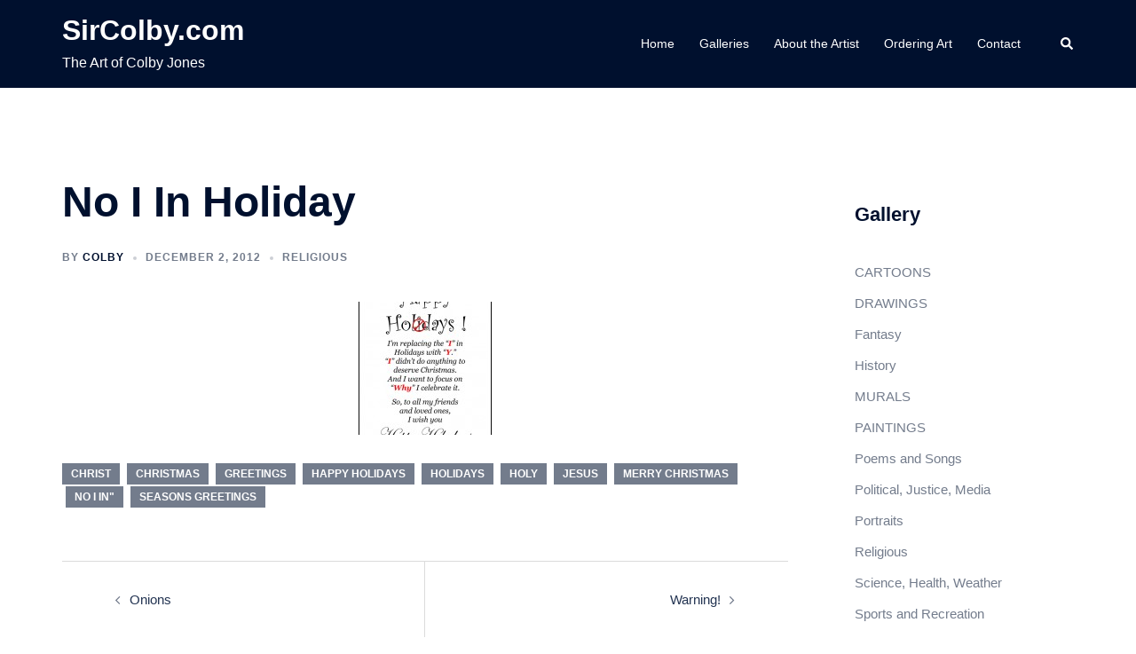

--- FILE ---
content_type: text/html; charset=UTF-8
request_url: https://sircolby.com/religious/no-i-in-holiday/
body_size: 17413
content:
<!DOCTYPE html>
<html lang="en-US">
<head>
<meta charset="UTF-8">
<meta name="viewport" content="width=device-width, initial-scale=1">
<link rel="profile" href="http://gmpg.org/xfn/11">
<link rel="pingback" href="https://sircolby.com/xmlrpc.php">

<title>No I In Holiday &#8211; SirColby.com</title>
<meta name='robots' content='max-image-preview:large' />
	<style>img:is([sizes="auto" i], [sizes^="auto," i]) { contain-intrinsic-size: 3000px 1500px }</style>
	<link rel="alternate" type="application/rss+xml" title="SirColby.com &raquo; Feed" href="https://sircolby.com/feed/" />
<link rel="alternate" type="application/rss+xml" title="SirColby.com &raquo; Comments Feed" href="https://sircolby.com/comments/feed/" />
<script type="text/javascript">
/* <![CDATA[ */
window._wpemojiSettings = {"baseUrl":"https:\/\/s.w.org\/images\/core\/emoji\/16.0.1\/72x72\/","ext":".png","svgUrl":"https:\/\/s.w.org\/images\/core\/emoji\/16.0.1\/svg\/","svgExt":".svg","source":{"concatemoji":"https:\/\/sircolby.com\/wp-includes\/js\/wp-emoji-release.min.js?ver=6.8.3"}};
/*! This file is auto-generated */
!function(s,n){var o,i,e;function c(e){try{var t={supportTests:e,timestamp:(new Date).valueOf()};sessionStorage.setItem(o,JSON.stringify(t))}catch(e){}}function p(e,t,n){e.clearRect(0,0,e.canvas.width,e.canvas.height),e.fillText(t,0,0);var t=new Uint32Array(e.getImageData(0,0,e.canvas.width,e.canvas.height).data),a=(e.clearRect(0,0,e.canvas.width,e.canvas.height),e.fillText(n,0,0),new Uint32Array(e.getImageData(0,0,e.canvas.width,e.canvas.height).data));return t.every(function(e,t){return e===a[t]})}function u(e,t){e.clearRect(0,0,e.canvas.width,e.canvas.height),e.fillText(t,0,0);for(var n=e.getImageData(16,16,1,1),a=0;a<n.data.length;a++)if(0!==n.data[a])return!1;return!0}function f(e,t,n,a){switch(t){case"flag":return n(e,"\ud83c\udff3\ufe0f\u200d\u26a7\ufe0f","\ud83c\udff3\ufe0f\u200b\u26a7\ufe0f")?!1:!n(e,"\ud83c\udde8\ud83c\uddf6","\ud83c\udde8\u200b\ud83c\uddf6")&&!n(e,"\ud83c\udff4\udb40\udc67\udb40\udc62\udb40\udc65\udb40\udc6e\udb40\udc67\udb40\udc7f","\ud83c\udff4\u200b\udb40\udc67\u200b\udb40\udc62\u200b\udb40\udc65\u200b\udb40\udc6e\u200b\udb40\udc67\u200b\udb40\udc7f");case"emoji":return!a(e,"\ud83e\udedf")}return!1}function g(e,t,n,a){var r="undefined"!=typeof WorkerGlobalScope&&self instanceof WorkerGlobalScope?new OffscreenCanvas(300,150):s.createElement("canvas"),o=r.getContext("2d",{willReadFrequently:!0}),i=(o.textBaseline="top",o.font="600 32px Arial",{});return e.forEach(function(e){i[e]=t(o,e,n,a)}),i}function t(e){var t=s.createElement("script");t.src=e,t.defer=!0,s.head.appendChild(t)}"undefined"!=typeof Promise&&(o="wpEmojiSettingsSupports",i=["flag","emoji"],n.supports={everything:!0,everythingExceptFlag:!0},e=new Promise(function(e){s.addEventListener("DOMContentLoaded",e,{once:!0})}),new Promise(function(t){var n=function(){try{var e=JSON.parse(sessionStorage.getItem(o));if("object"==typeof e&&"number"==typeof e.timestamp&&(new Date).valueOf()<e.timestamp+604800&&"object"==typeof e.supportTests)return e.supportTests}catch(e){}return null}();if(!n){if("undefined"!=typeof Worker&&"undefined"!=typeof OffscreenCanvas&&"undefined"!=typeof URL&&URL.createObjectURL&&"undefined"!=typeof Blob)try{var e="postMessage("+g.toString()+"("+[JSON.stringify(i),f.toString(),p.toString(),u.toString()].join(",")+"));",a=new Blob([e],{type:"text/javascript"}),r=new Worker(URL.createObjectURL(a),{name:"wpTestEmojiSupports"});return void(r.onmessage=function(e){c(n=e.data),r.terminate(),t(n)})}catch(e){}c(n=g(i,f,p,u))}t(n)}).then(function(e){for(var t in e)n.supports[t]=e[t],n.supports.everything=n.supports.everything&&n.supports[t],"flag"!==t&&(n.supports.everythingExceptFlag=n.supports.everythingExceptFlag&&n.supports[t]);n.supports.everythingExceptFlag=n.supports.everythingExceptFlag&&!n.supports.flag,n.DOMReady=!1,n.readyCallback=function(){n.DOMReady=!0}}).then(function(){return e}).then(function(){var e;n.supports.everything||(n.readyCallback(),(e=n.source||{}).concatemoji?t(e.concatemoji):e.wpemoji&&e.twemoji&&(t(e.twemoji),t(e.wpemoji)))}))}((window,document),window._wpemojiSettings);
/* ]]> */
</script>
<link rel='stylesheet' id='st-stylesheet-css' href='https://sircolby.com/wp-content/plugins/sydney-toolbox/css/styles.min.css?ver=20220107' type='text/css' media='all' />
<link rel='stylesheet' id='sydney-bootstrap-css' href='https://sircolby.com/wp-content/themes/sydney/css/bootstrap/bootstrap.min.css?ver=1' type='text/css' media='all' />
<style id='wp-emoji-styles-inline-css' type='text/css'>

	img.wp-smiley, img.emoji {
		display: inline !important;
		border: none !important;
		box-shadow: none !important;
		height: 1em !important;
		width: 1em !important;
		margin: 0 0.07em !important;
		vertical-align: -0.1em !important;
		background: none !important;
		padding: 0 !important;
	}
</style>
<link rel='stylesheet' id='wp-block-library-css' href='https://sircolby.com/wp-includes/css/dist/block-library/style.min.css?ver=6.8.3' type='text/css' media='all' />
<style id='classic-theme-styles-inline-css' type='text/css'>
/*! This file is auto-generated */
.wp-block-button__link{color:#fff;background-color:#32373c;border-radius:9999px;box-shadow:none;text-decoration:none;padding:calc(.667em + 2px) calc(1.333em + 2px);font-size:1.125em}.wp-block-file__button{background:#32373c;color:#fff;text-decoration:none}
</style>
<style id='global-styles-inline-css' type='text/css'>
:root{--wp--preset--aspect-ratio--square: 1;--wp--preset--aspect-ratio--4-3: 4/3;--wp--preset--aspect-ratio--3-4: 3/4;--wp--preset--aspect-ratio--3-2: 3/2;--wp--preset--aspect-ratio--2-3: 2/3;--wp--preset--aspect-ratio--16-9: 16/9;--wp--preset--aspect-ratio--9-16: 9/16;--wp--preset--color--black: #000000;--wp--preset--color--cyan-bluish-gray: #abb8c3;--wp--preset--color--white: #ffffff;--wp--preset--color--pale-pink: #f78da7;--wp--preset--color--vivid-red: #cf2e2e;--wp--preset--color--luminous-vivid-orange: #ff6900;--wp--preset--color--luminous-vivid-amber: #fcb900;--wp--preset--color--light-green-cyan: #7bdcb5;--wp--preset--color--vivid-green-cyan: #00d084;--wp--preset--color--pale-cyan-blue: #8ed1fc;--wp--preset--color--vivid-cyan-blue: #0693e3;--wp--preset--color--vivid-purple: #9b51e0;--wp--preset--gradient--vivid-cyan-blue-to-vivid-purple: linear-gradient(135deg,rgba(6,147,227,1) 0%,rgb(155,81,224) 100%);--wp--preset--gradient--light-green-cyan-to-vivid-green-cyan: linear-gradient(135deg,rgb(122,220,180) 0%,rgb(0,208,130) 100%);--wp--preset--gradient--luminous-vivid-amber-to-luminous-vivid-orange: linear-gradient(135deg,rgba(252,185,0,1) 0%,rgba(255,105,0,1) 100%);--wp--preset--gradient--luminous-vivid-orange-to-vivid-red: linear-gradient(135deg,rgba(255,105,0,1) 0%,rgb(207,46,46) 100%);--wp--preset--gradient--very-light-gray-to-cyan-bluish-gray: linear-gradient(135deg,rgb(238,238,238) 0%,rgb(169,184,195) 100%);--wp--preset--gradient--cool-to-warm-spectrum: linear-gradient(135deg,rgb(74,234,220) 0%,rgb(151,120,209) 20%,rgb(207,42,186) 40%,rgb(238,44,130) 60%,rgb(251,105,98) 80%,rgb(254,248,76) 100%);--wp--preset--gradient--blush-light-purple: linear-gradient(135deg,rgb(255,206,236) 0%,rgb(152,150,240) 100%);--wp--preset--gradient--blush-bordeaux: linear-gradient(135deg,rgb(254,205,165) 0%,rgb(254,45,45) 50%,rgb(107,0,62) 100%);--wp--preset--gradient--luminous-dusk: linear-gradient(135deg,rgb(255,203,112) 0%,rgb(199,81,192) 50%,rgb(65,88,208) 100%);--wp--preset--gradient--pale-ocean: linear-gradient(135deg,rgb(255,245,203) 0%,rgb(182,227,212) 50%,rgb(51,167,181) 100%);--wp--preset--gradient--electric-grass: linear-gradient(135deg,rgb(202,248,128) 0%,rgb(113,206,126) 100%);--wp--preset--gradient--midnight: linear-gradient(135deg,rgb(2,3,129) 0%,rgb(40,116,252) 100%);--wp--preset--font-size--small: 13px;--wp--preset--font-size--medium: 20px;--wp--preset--font-size--large: 36px;--wp--preset--font-size--x-large: 42px;--wp--preset--spacing--20: 0.44rem;--wp--preset--spacing--30: 0.67rem;--wp--preset--spacing--40: 1rem;--wp--preset--spacing--50: 1.5rem;--wp--preset--spacing--60: 2.25rem;--wp--preset--spacing--70: 3.38rem;--wp--preset--spacing--80: 5.06rem;--wp--preset--shadow--natural: 6px 6px 9px rgba(0, 0, 0, 0.2);--wp--preset--shadow--deep: 12px 12px 50px rgba(0, 0, 0, 0.4);--wp--preset--shadow--sharp: 6px 6px 0px rgba(0, 0, 0, 0.2);--wp--preset--shadow--outlined: 6px 6px 0px -3px rgba(255, 255, 255, 1), 6px 6px rgba(0, 0, 0, 1);--wp--preset--shadow--crisp: 6px 6px 0px rgba(0, 0, 0, 1);}:where(.is-layout-flex){gap: 0.5em;}:where(.is-layout-grid){gap: 0.5em;}body .is-layout-flex{display: flex;}.is-layout-flex{flex-wrap: wrap;align-items: center;}.is-layout-flex > :is(*, div){margin: 0;}body .is-layout-grid{display: grid;}.is-layout-grid > :is(*, div){margin: 0;}:where(.wp-block-columns.is-layout-flex){gap: 2em;}:where(.wp-block-columns.is-layout-grid){gap: 2em;}:where(.wp-block-post-template.is-layout-flex){gap: 1.25em;}:where(.wp-block-post-template.is-layout-grid){gap: 1.25em;}.has-black-color{color: var(--wp--preset--color--black) !important;}.has-cyan-bluish-gray-color{color: var(--wp--preset--color--cyan-bluish-gray) !important;}.has-white-color{color: var(--wp--preset--color--white) !important;}.has-pale-pink-color{color: var(--wp--preset--color--pale-pink) !important;}.has-vivid-red-color{color: var(--wp--preset--color--vivid-red) !important;}.has-luminous-vivid-orange-color{color: var(--wp--preset--color--luminous-vivid-orange) !important;}.has-luminous-vivid-amber-color{color: var(--wp--preset--color--luminous-vivid-amber) !important;}.has-light-green-cyan-color{color: var(--wp--preset--color--light-green-cyan) !important;}.has-vivid-green-cyan-color{color: var(--wp--preset--color--vivid-green-cyan) !important;}.has-pale-cyan-blue-color{color: var(--wp--preset--color--pale-cyan-blue) !important;}.has-vivid-cyan-blue-color{color: var(--wp--preset--color--vivid-cyan-blue) !important;}.has-vivid-purple-color{color: var(--wp--preset--color--vivid-purple) !important;}.has-black-background-color{background-color: var(--wp--preset--color--black) !important;}.has-cyan-bluish-gray-background-color{background-color: var(--wp--preset--color--cyan-bluish-gray) !important;}.has-white-background-color{background-color: var(--wp--preset--color--white) !important;}.has-pale-pink-background-color{background-color: var(--wp--preset--color--pale-pink) !important;}.has-vivid-red-background-color{background-color: var(--wp--preset--color--vivid-red) !important;}.has-luminous-vivid-orange-background-color{background-color: var(--wp--preset--color--luminous-vivid-orange) !important;}.has-luminous-vivid-amber-background-color{background-color: var(--wp--preset--color--luminous-vivid-amber) !important;}.has-light-green-cyan-background-color{background-color: var(--wp--preset--color--light-green-cyan) !important;}.has-vivid-green-cyan-background-color{background-color: var(--wp--preset--color--vivid-green-cyan) !important;}.has-pale-cyan-blue-background-color{background-color: var(--wp--preset--color--pale-cyan-blue) !important;}.has-vivid-cyan-blue-background-color{background-color: var(--wp--preset--color--vivid-cyan-blue) !important;}.has-vivid-purple-background-color{background-color: var(--wp--preset--color--vivid-purple) !important;}.has-black-border-color{border-color: var(--wp--preset--color--black) !important;}.has-cyan-bluish-gray-border-color{border-color: var(--wp--preset--color--cyan-bluish-gray) !important;}.has-white-border-color{border-color: var(--wp--preset--color--white) !important;}.has-pale-pink-border-color{border-color: var(--wp--preset--color--pale-pink) !important;}.has-vivid-red-border-color{border-color: var(--wp--preset--color--vivid-red) !important;}.has-luminous-vivid-orange-border-color{border-color: var(--wp--preset--color--luminous-vivid-orange) !important;}.has-luminous-vivid-amber-border-color{border-color: var(--wp--preset--color--luminous-vivid-amber) !important;}.has-light-green-cyan-border-color{border-color: var(--wp--preset--color--light-green-cyan) !important;}.has-vivid-green-cyan-border-color{border-color: var(--wp--preset--color--vivid-green-cyan) !important;}.has-pale-cyan-blue-border-color{border-color: var(--wp--preset--color--pale-cyan-blue) !important;}.has-vivid-cyan-blue-border-color{border-color: var(--wp--preset--color--vivid-cyan-blue) !important;}.has-vivid-purple-border-color{border-color: var(--wp--preset--color--vivid-purple) !important;}.has-vivid-cyan-blue-to-vivid-purple-gradient-background{background: var(--wp--preset--gradient--vivid-cyan-blue-to-vivid-purple) !important;}.has-light-green-cyan-to-vivid-green-cyan-gradient-background{background: var(--wp--preset--gradient--light-green-cyan-to-vivid-green-cyan) !important;}.has-luminous-vivid-amber-to-luminous-vivid-orange-gradient-background{background: var(--wp--preset--gradient--luminous-vivid-amber-to-luminous-vivid-orange) !important;}.has-luminous-vivid-orange-to-vivid-red-gradient-background{background: var(--wp--preset--gradient--luminous-vivid-orange-to-vivid-red) !important;}.has-very-light-gray-to-cyan-bluish-gray-gradient-background{background: var(--wp--preset--gradient--very-light-gray-to-cyan-bluish-gray) !important;}.has-cool-to-warm-spectrum-gradient-background{background: var(--wp--preset--gradient--cool-to-warm-spectrum) !important;}.has-blush-light-purple-gradient-background{background: var(--wp--preset--gradient--blush-light-purple) !important;}.has-blush-bordeaux-gradient-background{background: var(--wp--preset--gradient--blush-bordeaux) !important;}.has-luminous-dusk-gradient-background{background: var(--wp--preset--gradient--luminous-dusk) !important;}.has-pale-ocean-gradient-background{background: var(--wp--preset--gradient--pale-ocean) !important;}.has-electric-grass-gradient-background{background: var(--wp--preset--gradient--electric-grass) !important;}.has-midnight-gradient-background{background: var(--wp--preset--gradient--midnight) !important;}.has-small-font-size{font-size: var(--wp--preset--font-size--small) !important;}.has-medium-font-size{font-size: var(--wp--preset--font-size--medium) !important;}.has-large-font-size{font-size: var(--wp--preset--font-size--large) !important;}.has-x-large-font-size{font-size: var(--wp--preset--font-size--x-large) !important;}
:where(.wp-block-post-template.is-layout-flex){gap: 1.25em;}:where(.wp-block-post-template.is-layout-grid){gap: 1.25em;}
:where(.wp-block-columns.is-layout-flex){gap: 2em;}:where(.wp-block-columns.is-layout-grid){gap: 2em;}
:root :where(.wp-block-pullquote){font-size: 1.5em;line-height: 1.6;}
</style>
<link rel='stylesheet' id='wpcf-css' href='https://sircolby.com/wp-content/plugins/wp-contact-form/wpcf.css?ver=20110218' type='text/css' media='all' />
<link rel='stylesheet' id='sydney-style-css' href='https://sircolby.com/wp-content/themes/sydney/style.css?ver=20230821' type='text/css' media='all' />
<!--[if lte IE 9]>
<link rel='stylesheet' id='sydney-ie9-css' href='https://sircolby.com/wp-content/themes/sydney/css/ie9.css?ver=6.8.3' type='text/css' media='all' />
<![endif]-->
<link rel='stylesheet' id='sydney-elementor-css' href='https://sircolby.com/wp-content/themes/sydney/css/components/elementor.min.css?ver=20220824' type='text/css' media='all' />
<link rel='stylesheet' id='sydney-style-min-css' href='https://sircolby.com/wp-content/themes/sydney/css/styles.min.css?ver=20230829' type='text/css' media='all' />
<style id='sydney-style-min-inline-css' type='text/css'>
.site-header{background-color:rgba(38,50,70,0.9);}.woocommerce ul.products li.product{text-align:center;}html{scroll-behavior:smooth;}.header-image{background-size:cover;}.header-image{height:300px;}:root{--sydney-global-color-1:#348929;--sydney-global-color-2:#b73d3d;--sydney-global-color-3:#233452;--sydney-global-color-4:#00102E;--sydney-global-color-5:#737C8C;--sydney-global-color-6:#00102E;--sydney-global-color-7:#F4F5F7;--sydney-global-color-8:#dbdbdb;--sydney-global-color-9:#ffffff;}.llms-student-dashboard .llms-button-secondary:hover,.llms-button-action:hover,.read-more-gt,.widget-area .widget_fp_social a,#mainnav ul li a:hover,.sydney_contact_info_widget span,.roll-team .team-content .name,.roll-team .team-item .team-pop .team-social li:hover a,.roll-infomation li.address:before,.roll-infomation li.phone:before,.roll-infomation li.email:before,.roll-testimonials .name,.roll-button.border,.roll-button:hover,.roll-icon-list .icon i,.roll-icon-list .content h3 a:hover,.roll-icon-box.white .content h3 a,.roll-icon-box .icon i,.roll-icon-box .content h3 a:hover,.switcher-container .switcher-icon a:focus,.go-top:hover,.hentry .meta-post a:hover,#mainnav > ul > li > a.active,#mainnav > ul > li > a:hover,button:hover,input[type="button"]:hover,input[type="reset"]:hover,input[type="submit"]:hover,.text-color,.social-menu-widget a,.social-menu-widget a:hover,.archive .team-social li a,a,h1 a,h2 a,h3 a,h4 a,h5 a,h6 a,.classic-alt .meta-post a,.single .hentry .meta-post a,.content-area.modern .hentry .meta-post span:before,.content-area.modern .post-cat{color:var(--sydney-global-color-1)}.llms-student-dashboard .llms-button-secondary,.llms-button-action,.woocommerce #respond input#submit,.woocommerce a.button,.woocommerce button.button,.woocommerce input.button,.project-filter li a.active,.project-filter li a:hover,.preloader .pre-bounce1,.preloader .pre-bounce2,.roll-team .team-item .team-pop,.roll-progress .progress-animate,.roll-socials li a:hover,.roll-project .project-item .project-pop,.roll-project .project-filter li.active,.roll-project .project-filter li:hover,.roll-button.light:hover,.roll-button.border:hover,.roll-button,.roll-icon-box.white .icon,.owl-theme .owl-controls .owl-page.active span,.owl-theme .owl-controls.clickable .owl-page:hover span,.go-top,.bottom .socials li:hover a,.sidebar .widget:before,.blog-pagination ul li.active,.blog-pagination ul li:hover a,.content-area .hentry:after,.text-slider .maintitle:after,.error-wrap #search-submit:hover,#mainnav .sub-menu li:hover > a,#mainnav ul li ul:after,button,input[type="button"],input[type="reset"],input[type="submit"],.panel-grid-cell .widget-title:after,.cart-amount{background-color:var(--sydney-global-color-1)}.llms-student-dashboard .llms-button-secondary,.llms-student-dashboard .llms-button-secondary:hover,.llms-button-action,.llms-button-action:hover,.roll-socials li a:hover,.roll-socials li a,.roll-button.light:hover,.roll-button.border,.roll-button,.roll-icon-list .icon,.roll-icon-box .icon,.owl-theme .owl-controls .owl-page span,.comment .comment-detail,.widget-tags .tag-list a:hover,.blog-pagination ul li,.error-wrap #search-submit:hover,textarea:focus,input[type="text"]:focus,input[type="password"]:focus,input[type="datetime"]:focus,input[type="datetime-local"]:focus,input[type="date"]:focus,input[type="month"]:focus,input[type="time"]:focus,input[type="week"]:focus,input[type="number"]:focus,input[type="email"]:focus,input[type="url"]:focus,input[type="search"]:focus,input[type="tel"]:focus,input[type="color"]:focus,button,input[type="button"],input[type="reset"],input[type="submit"],.archive .team-social li a{border-color:var(--sydney-global-color-1)}.sydney_contact_info_widget span{fill:var(--sydney-global-color-1);}.go-top:hover svg{stroke:var(--sydney-global-color-1);}.site-header.float-header{background-color:rgba(38,50,70,0.9);}@media only screen and (max-width:1024px){.site-header{background-color:#263246;}}#mainnav ul li a,#mainnav ul li::before{color:#ffffff}#mainnav .sub-menu li a{color:#ffffff}#mainnav .sub-menu li a{background:#263246}.text-slider .maintitle,.text-slider .subtitle{color:#ffffff}body{color:#868990}#secondary{background-color:#ffffff}#secondary,#secondary a{color:#737C8C}.btn-menu .sydney-svg-icon{fill:#ffffff}#mainnav ul li a:hover,.main-header #mainnav .menu > li > a:hover{color:#ffffff}.overlay{background-color:#000000}.page-wrap{padding-top:100px;}.page-wrap{padding-bottom:100px;}@media only screen and (max-width:1025px){.mobile-slide{display:block;}.slide-item{background-image:none !important;}.header-slider{}.slide-item{height:auto !important;}.slide-inner{min-height:initial;}}.go-top.show{border-radius:2px;bottom:10px;}.go-top.position-right{right:20px;}.go-top.position-left{left:20px;}.go-top{background-color:;}.go-top:hover{background-color:;}.go-top{color:;}.go-top svg{stroke:;}.go-top:hover{color:;}.go-top:hover svg{stroke:;}.go-top .sydney-svg-icon,.go-top .sydney-svg-icon svg{width:16px;height:16px;}.go-top{padding:15px;}.site-info{border-top:0;}.footer-widgets-grid{gap:30px;}@media (min-width:992px){.footer-widgets-grid{padding-top:95px;padding-bottom:95px;}}@media (min-width:576px) and (max-width:991px){.footer-widgets-grid{padding-top:60px;padding-bottom:60px;}}@media (max-width:575px){.footer-widgets-grid{padding-top:60px;padding-bottom:60px;}}@media (min-width:992px){.sidebar-column .widget .widget-title{font-size:22px;}}@media (min-width:576px) and (max-width:991px){.sidebar-column .widget .widget-title{font-size:22px;}}@media (max-width:575px){.sidebar-column .widget .widget-title{font-size:22px;}}@media (min-width:992px){.footer-widgets{font-size:16px;}}@media (min-width:576px) and (max-width:991px){.footer-widgets{font-size:16px;}}@media (max-width:575px){.footer-widgets{font-size:16px;}}.footer-widgets{background-color:#263246;}.sidebar-column .widget .widget-title{color:;}.sidebar-column .widget h1,.sidebar-column .widget h2,.sidebar-column .widget h3,.sidebar-column .widget h4,.sidebar-column .widget h5,.sidebar-column .widget h6{color:;}.sidebar-column .widget{color:#868990;}.sidebar-column .widget a{color:;}.sidebar-column .widget a:hover{color:;}.site-footer{background-color:#1d2738;}.site-info,.site-info a{color:#868990;}.site-info .sydney-svg-icon svg{fill:#868990;}.site-info{padding-top:20px;padding-bottom:20px;}@media (min-width:992px){button,.roll-button,a.button,.wp-block-button__link,input[type="button"],input[type="reset"],input[type="submit"]{padding-top:12px;padding-bottom:12px;}}@media (min-width:576px) and (max-width:991px){button,.roll-button,a.button,.wp-block-button__link,input[type="button"],input[type="reset"],input[type="submit"]{padding-top:12px;padding-bottom:12px;}}@media (max-width:575px){button,.roll-button,a.button,.wp-block-button__link,input[type="button"],input[type="reset"],input[type="submit"]{padding-top:12px;padding-bottom:12px;}}@media (min-width:992px){button,.roll-button,a.button,.wp-block-button__link,input[type="button"],input[type="reset"],input[type="submit"]{padding-left:35px;padding-right:35px;}}@media (min-width:576px) and (max-width:991px){button,.roll-button,a.button,.wp-block-button__link,input[type="button"],input[type="reset"],input[type="submit"]{padding-left:35px;padding-right:35px;}}@media (max-width:575px){button,.roll-button,a.button,.wp-block-button__link,input[type="button"],input[type="reset"],input[type="submit"]{padding-left:35px;padding-right:35px;}}button,.roll-button,a.button,.wp-block-button__link,input[type="button"],input[type="reset"],input[type="submit"]{border-radius:0;}@media (min-width:992px){button,.roll-button,a.button,.wp-block-button__link,input[type="button"],input[type="reset"],input[type="submit"]{font-size:14px;}}@media (min-width:576px) and (max-width:991px){button,.roll-button,a.button,.wp-block-button__link,input[type="button"],input[type="reset"],input[type="submit"]{font-size:14px;}}@media (max-width:575px){button,.roll-button,a.button,.wp-block-button__link,input[type="button"],input[type="reset"],input[type="submit"]{font-size:14px;}}button,.roll-button,a.button,.wp-block-button__link,input[type="button"],input[type="reset"],input[type="submit"]{text-transform:uppercase;}button,div.wpforms-container-full .wpforms-form input[type=submit],div.wpforms-container-full .wpforms-form button[type=submit],div.wpforms-container-full .wpforms-form .wpforms-page-button,.roll-button,a.button,.wp-block-button__link,input[type="button"],input[type="reset"],input[type="submit"]{background-color:;}button:hover,div.wpforms-container-full .wpforms-form input[type=submit]:hover,div.wpforms-container-full .wpforms-form button[type=submit]:hover,div.wpforms-container-full .wpforms-form .wpforms-page-button:hover,.roll-button:hover,a.button:hover,.wp-block-button__link:hover,input[type="button"]:hover,input[type="reset"]:hover,input[type="submit"]:hover{background-color:;}button,div.wpforms-container-full .wpforms-form input[type=submit],div.wpforms-container-full .wpforms-form button[type=submit],div.wpforms-container-full .wpforms-form .wpforms-page-button,.checkout-button.button,a.button,.wp-block-button__link,input[type="button"],input[type="reset"],input[type="submit"]{color:;}button:hover,div.wpforms-container-full .wpforms-form input[type=submit]:hover,div.wpforms-container-full .wpforms-form button[type=submit]:hover,div.wpforms-container-full .wpforms-form .wpforms-page-button:hover,.roll-button:hover,a.button:hover,.wp-block-button__link:hover,input[type="button"]:hover,input[type="reset"]:hover,input[type="submit"]:hover{color:;}.is-style-outline .wp-block-button__link,div.wpforms-container-full .wpforms-form input[type=submit],div.wpforms-container-full .wpforms-form button[type=submit],div.wpforms-container-full .wpforms-form .wpforms-page-button,.roll-button,.wp-block-button__link.is-style-outline,button,a.button,.wp-block-button__link,input[type="button"],input[type="reset"],input[type="submit"]{border-color:;}button:hover,div.wpforms-container-full .wpforms-form input[type=submit]:hover,div.wpforms-container-full .wpforms-form button[type=submit]:hover,div.wpforms-container-full .wpforms-form .wpforms-page-button:hover,.roll-button:hover,a.button:hover,.wp-block-button__link:hover,input[type="button"]:hover,input[type="reset"]:hover,input[type="submit"]:hover{border-color:;}.posts-layout .list-image{width:30%;}.posts-layout .list-content{width:70%;}.content-area:not(.layout4):not(.layout6) .posts-layout .entry-thumb{margin:0 0 24px 0;}.layout4 .entry-thumb,.layout6 .entry-thumb{margin:0 24px 0 0;}.layout6 article:nth-of-type(even) .list-image .entry-thumb{margin:0 0 0 24px;}.posts-layout .entry-header{margin-bottom:24px;}.posts-layout .entry-meta.below-excerpt{margin:15px 0 0;}.posts-layout .entry-meta.above-title{margin:0 0 15px;}.single .entry-header .entry-title{color:;}.single .entry-header .entry-meta,.single .entry-header .entry-meta a{color:;}@media (min-width:992px){.single .entry-meta{font-size:12px;}}@media (min-width:576px) and (max-width:991px){.single .entry-meta{font-size:12px;}}@media (max-width:575px){.single .entry-meta{font-size:12px;}}@media (min-width:992px){.single .entry-header .entry-title{font-size:48px;}}@media (min-width:576px) and (max-width:991px){.single .entry-header .entry-title{font-size:32px;}}@media (max-width:575px){.single .entry-header .entry-title{font-size:32px;}}.posts-layout .entry-post{color:#233452;}.posts-layout .entry-title a{color:#00102E;}.posts-layout .author,.posts-layout .entry-meta a{color:#737C8C;}@media (min-width:992px){.posts-layout .entry-post{font-size:16px;}}@media (min-width:576px) and (max-width:991px){.posts-layout .entry-post{font-size:16px;}}@media (max-width:575px){.posts-layout .entry-post{font-size:16px;}}@media (min-width:992px){.posts-layout .entry-meta{font-size:12px;}}@media (min-width:576px) and (max-width:991px){.posts-layout .entry-meta{font-size:12px;}}@media (max-width:575px){.posts-layout .entry-meta{font-size:12px;}}@media (min-width:992px){.posts-layout .entry-title{font-size:32px;}}@media (min-width:576px) and (max-width:991px){.posts-layout .entry-title{font-size:32px;}}@media (max-width:575px){.posts-layout .entry-title{font-size:32px;}}.single .entry-header{margin-bottom:40px;}.single .entry-thumb{margin-bottom:40px;}.single .entry-meta-above{margin-bottom:24px;}.single .entry-meta-below{margin-top:24px;}@media (min-width:992px){.custom-logo-link img{max-width:180px;}}@media (min-width:576px) and (max-width:991px){.custom-logo-link img{max-width:100px;}}@media (max-width:575px){.custom-logo-link img{max-width:100px;}}.main-header,.bottom-header-row{border-bottom:0 solid rgba(255,255,255,0.1);}.header_layout_3,.header_layout_4,.header_layout_5{border-bottom:1px solid rgba(255,255,255,0.1);}.main-header,.header-search-form{background-color:;}.main-header.sticky-active{background-color:;}.main-header .site-title a,.main-header .site-description,.main-header #mainnav .menu > li > a,#mainnav .nav-menu > li > a,.main-header .header-contact a{color:;}.main-header .sydney-svg-icon svg,.main-header .dropdown-symbol .sydney-svg-icon svg{fill:;}.sticky-active .main-header .site-title a,.sticky-active .main-header .site-description,.sticky-active .main-header #mainnav .menu > li > a,.sticky-active .main-header .header-contact a,.sticky-active .main-header .logout-link,.sticky-active .main-header .html-item,.sticky-active .main-header .sydney-login-toggle{color:;}.sticky-active .main-header .sydney-svg-icon svg,.sticky-active .main-header .dropdown-symbol .sydney-svg-icon svg{fill:;}.bottom-header-row{background-color:;}.bottom-header-row,.bottom-header-row .header-contact a,.bottom-header-row #mainnav .menu > li > a{color:;}.bottom-header-row #mainnav .menu > li > a:hover{color:;}.bottom-header-row .header-item svg,.dropdown-symbol .sydney-svg-icon svg{fill:;}.main-header .main-header-inner,.main-header .top-header-row{padding-top:15px;padding-bottom:15px;}.bottom-header-inner{padding-top:15px;padding-bottom:15px;}.bottom-header-row #mainnav ul ul li,.main-header #mainnav ul ul li{background-color:;}.bottom-header-row #mainnav ul ul li a,.bottom-header-row #mainnav ul ul li:hover a,.main-header #mainnav ul ul li:hover a,.main-header #mainnav ul ul li a{color:;}.bottom-header-row #mainnav ul ul li svg,.main-header #mainnav ul ul li svg{fill:;}#mainnav .sub-menu li:hover>a,.main-header #mainnav ul ul li:hover>a{color:;}.main-header-cart .count-number{color:;}.main-header-cart .widget_shopping_cart .widgettitle:after,.main-header-cart .widget_shopping_cart .woocommerce-mini-cart__buttons:before{background-color:rgba(33,33,33,0.9);}.sydney-offcanvas-menu .mainnav ul li{text-align:left;}.sydney-offcanvas-menu .mainnav a{padding:10px 0;}#masthead-mobile{background-color:;}#masthead-mobile .site-description,#masthead-mobile a:not(.button){color:;}#masthead-mobile svg{fill:;}.mobile-header{padding-top:15px;padding-bottom:15px;}.sydney-offcanvas-menu{background-color:;}.sydney-offcanvas-menu,.sydney-offcanvas-menu #mainnav a:not(.button),.sydney-offcanvas-menu a:not(.button){color:;}.sydney-offcanvas-menu svg,.sydney-offcanvas-menu .dropdown-symbol .sydney-svg-icon svg{fill:;}@media (min-width:992px){.site-logo{max-height:100px;}}@media (min-width:576px) and (max-width:991px){.site-logo{max-height:100px;}}@media (max-width:575px){.site-logo{max-height:100px;}}.site-title a,.site-title a:visited,.main-header .site-title a,.main-header .site-title a:visited{color:}.site-description,.main-header .site-description{color:}@media (min-width:992px){.site-title{font-size:32px;}}@media (min-width:576px) and (max-width:991px){.site-title{font-size:24px;}}@media (max-width:575px){.site-title{font-size:20px;}}@media (min-width:992px){.site-description{font-size:16px;}}@media (min-width:576px) and (max-width:991px){.site-description{font-size:16px;}}@media (max-width:575px){.site-description{font-size:16px;}}h1,h2,h3,h4,h5,h6,.site-title{text-decoration:;text-transform:;font-style:;line-height:1.2;letter-spacing:px;}@media (min-width:992px){h1:not(.site-title){font-size:44px;}}@media (min-width:576px) and (max-width:991px){h1:not(.site-title){font-size:42px;}}@media (max-width:575px){h1:not(.site-title){font-size:32px;}}@media (min-width:992px){h2{font-size:22px;}}@media (min-width:576px) and (max-width:991px){h2{font-size:32px;}}@media (max-width:575px){h2{font-size:24px;}}@media (min-width:992px){h3{font-size:16px;}}@media (min-width:576px) and (max-width:991px){h3{font-size:24px;}}@media (max-width:575px){h3{font-size:20px;}}@media (min-width:992px){h4{font-size:14px;}}@media (min-width:576px) and (max-width:991px){h4{font-size:18px;}}@media (max-width:575px){h4{font-size:16px;}}@media (min-width:992px){h5{font-size:20px;}}@media (min-width:576px) and (max-width:991px){h5{font-size:16px;}}@media (max-width:575px){h5{font-size:16px;}}@media (min-width:992px){h6{font-size:18px;}}@media (min-width:576px) and (max-width:991px){h6{font-size:16px;}}@media (max-width:575px){h6{font-size:16px;}}p,.posts-layout .entry-post{text-decoration:}body,.posts-layout .entry-post{text-transform:;font-style:;line-height:1.68;letter-spacing:px;}@media (min-width:992px){body{font-size:15px;}}@media (min-width:576px) and (max-width:991px){body{font-size:16px;}}@media (max-width:575px){body{font-size:16px;}}@media (min-width:992px){.woocommerce div.product .product-gallery-summary .entry-title{font-size:32px;}}@media (min-width:576px) and (max-width:991px){.woocommerce div.product .product-gallery-summary .entry-title{font-size:32px;}}@media (max-width:575px){.woocommerce div.product .product-gallery-summary .entry-title{font-size:32px;}}@media (min-width:992px){.woocommerce div.product .product-gallery-summary .price .amount{font-size:24px;}}@media (min-width:576px) and (max-width:991px){.woocommerce div.product .product-gallery-summary .price .amount{font-size:24px;}}@media (max-width:575px){.woocommerce div.product .product-gallery-summary .price .amount{font-size:24px;}}.woocommerce ul.products li.product .col-md-7 > *,.woocommerce ul.products li.product .col-md-8 > *,.woocommerce ul.products li.product > *{margin-bottom:12px;}.wc-block-grid__product-onsale,span.onsale{border-radius:0;top:20px!important;left:20px!important;}.wc-block-grid__product-onsale,.products span.onsale{left:auto!important;right:20px;}.wc-block-grid__product-onsale,span.onsale{color:;}.wc-block-grid__product-onsale,span.onsale{background-color:;}ul.wc-block-grid__products li.wc-block-grid__product .wc-block-grid__product-title,ul.wc-block-grid__products li.wc-block-grid__product .woocommerce-loop-product__title,ul.wc-block-grid__products li.product .wc-block-grid__product-title,ul.wc-block-grid__products li.product .woocommerce-loop-product__title,ul.products li.wc-block-grid__product .wc-block-grid__product-title,ul.products li.wc-block-grid__product .woocommerce-loop-product__title,ul.products li.product .wc-block-grid__product-title,ul.products li.product .woocommerce-loop-product__title,ul.products li.product .woocommerce-loop-category__title,.woocommerce-loop-product__title .botiga-wc-loop-product__title{color:;}a.wc-forward:not(.checkout-button){color:;}a.wc-forward:not(.checkout-button):hover{color:;}.woocommerce-pagination li .page-numbers:hover{color:;}.woocommerce-sorting-wrapper{border-color:rgba(33,33,33,0.9);}ul.products li.product-category .woocommerce-loop-category__title{text-align:center;}ul.products li.product-category > a,ul.products li.product-category > a > img{border-radius:0;}.entry-content a:not(.button):not(.elementor-button-link){color:;}.entry-content a:not(.button):not(.elementor-button-link):hover{color:;}h1{color:;}h2{color:;}h3{color:;}h4{color:;}h5{color:;}h6{color:;}div.wpforms-container-full .wpforms-form input[type=date],div.wpforms-container-full .wpforms-form input[type=datetime],div.wpforms-container-full .wpforms-form input[type=datetime-local],div.wpforms-container-full .wpforms-form input[type=email],div.wpforms-container-full .wpforms-form input[type=month],div.wpforms-container-full .wpforms-form input[type=number],div.wpforms-container-full .wpforms-form input[type=password],div.wpforms-container-full .wpforms-form input[type=range],div.wpforms-container-full .wpforms-form input[type=search],div.wpforms-container-full .wpforms-form input[type=tel],div.wpforms-container-full .wpforms-form input[type=text],div.wpforms-container-full .wpforms-form input[type=time],div.wpforms-container-full .wpforms-form input[type=url],div.wpforms-container-full .wpforms-form input[type=week],div.wpforms-container-full .wpforms-form select,div.wpforms-container-full .wpforms-form textarea,input[type="text"],input[type="email"],input[type="url"],input[type="password"],input[type="search"],input[type="number"],input[type="tel"],input[type="range"],input[type="date"],input[type="month"],input[type="week"],input[type="time"],input[type="datetime"],input[type="datetime-local"],input[type="color"],textarea,select,.woocommerce .select2-container .select2-selection--single,.woocommerce-page .select2-container .select2-selection--single,input[type="text"]:focus,input[type="email"]:focus,input[type="url"]:focus,input[type="password"]:focus,input[type="search"]:focus,input[type="number"]:focus,input[type="tel"]:focus,input[type="range"]:focus,input[type="date"]:focus,input[type="month"]:focus,input[type="week"]:focus,input[type="time"]:focus,input[type="datetime"]:focus,input[type="datetime-local"]:focus,input[type="color"]:focus,textarea:focus,select:focus,.woocommerce .select2-container .select2-selection--single:focus,.woocommerce-page .select2-container .select2-selection--single:focus,.select2-container--default .select2-selection--single .select2-selection__rendered,.wp-block-search .wp-block-search__input,.wp-block-search .wp-block-search__input:focus{color:;}div.wpforms-container-full .wpforms-form input[type=date],div.wpforms-container-full .wpforms-form input[type=datetime],div.wpforms-container-full .wpforms-form input[type=datetime-local],div.wpforms-container-full .wpforms-form input[type=email],div.wpforms-container-full .wpforms-form input[type=month],div.wpforms-container-full .wpforms-form input[type=number],div.wpforms-container-full .wpforms-form input[type=password],div.wpforms-container-full .wpforms-form input[type=range],div.wpforms-container-full .wpforms-form input[type=search],div.wpforms-container-full .wpforms-form input[type=tel],div.wpforms-container-full .wpforms-form input[type=text],div.wpforms-container-full .wpforms-form input[type=time],div.wpforms-container-full .wpforms-form input[type=url],div.wpforms-container-full .wpforms-form input[type=week],div.wpforms-container-full .wpforms-form select,div.wpforms-container-full .wpforms-form textarea,input[type="text"],input[type="email"],input[type="url"],input[type="password"],input[type="search"],input[type="number"],input[type="tel"],input[type="range"],input[type="date"],input[type="month"],input[type="week"],input[type="time"],input[type="datetime"],input[type="datetime-local"],input[type="color"],textarea,select,.woocommerce .select2-container .select2-selection--single,.woocommerce-page .select2-container .select2-selection--single,.woocommerce-cart .woocommerce-cart-form .actions .coupon input[type="text"]{background-color:;}div.wpforms-container-full .wpforms-form input[type=date],div.wpforms-container-full .wpforms-form input[type=datetime],div.wpforms-container-full .wpforms-form input[type=datetime-local],div.wpforms-container-full .wpforms-form input[type=email],div.wpforms-container-full .wpforms-form input[type=month],div.wpforms-container-full .wpforms-form input[type=number],div.wpforms-container-full .wpforms-form input[type=password],div.wpforms-container-full .wpforms-form input[type=range],div.wpforms-container-full .wpforms-form input[type=search],div.wpforms-container-full .wpforms-form input[type=tel],div.wpforms-container-full .wpforms-form input[type=text],div.wpforms-container-full .wpforms-form input[type=time],div.wpforms-container-full .wpforms-form input[type=url],div.wpforms-container-full .wpforms-form input[type=week],div.wpforms-container-full .wpforms-form select,div.wpforms-container-full .wpforms-form textarea,input[type="text"],input[type="email"],input[type="url"],input[type="password"],input[type="search"],input[type="number"],input[type="tel"],input[type="range"],input[type="date"],input[type="month"],input[type="week"],input[type="time"],input[type="datetime"],input[type="datetime-local"],input[type="color"],textarea,select,.woocommerce .select2-container .select2-selection--single,.woocommerce-page .select2-container .select2-selection--single,.woocommerce-account fieldset,.woocommerce-account .woocommerce-form-login,.woocommerce-account .woocommerce-form-register,.woocommerce-cart .woocommerce-cart-form .actions .coupon input[type="text"],.wp-block-search .wp-block-search__input{border-color:;}input::placeholder{color:;opacity:1;}input:-ms-input-placeholder{color:;}input::-ms-input-placeholder{color:;}
:root{--e-global-color-global_color_1:#348929;--e-global-color-global_color_2:#b73d3d;--e-global-color-global_color_3:#233452;--e-global-color-global_color_4:#00102E;--e-global-color-global_color_5:#737C8C;--e-global-color-global_color_6:#00102E;--e-global-color-global_color_7:#F4F5F7;--e-global-color-global_color_8:#dbdbdb;--e-global-color-global_color_9:#ffffff;}
</style>
<script type="text/javascript" src="https://sircolby.com/wp-includes/js/jquery/jquery.min.js?ver=3.7.1" id="jquery-core-js"></script>
<script type="text/javascript" src="https://sircolby.com/wp-includes/js/jquery/jquery-migrate.min.js?ver=3.4.1" id="jquery-migrate-js"></script>
<link rel="https://api.w.org/" href="https://sircolby.com/wp-json/" /><link rel="alternate" title="JSON" type="application/json" href="https://sircolby.com/wp-json/wp/v2/posts/4493" /><link rel="EditURI" type="application/rsd+xml" title="RSD" href="https://sircolby.com/xmlrpc.php?rsd" />
<meta name="generator" content="WordPress 6.8.3" />
<link rel="canonical" href="https://sircolby.com/religious/no-i-in-holiday/" />
<link rel='shortlink' href='https://sircolby.com/?p=4493' />
<link rel="alternate" title="oEmbed (JSON)" type="application/json+oembed" href="https://sircolby.com/wp-json/oembed/1.0/embed?url=https%3A%2F%2Fsircolby.com%2Freligious%2Fno-i-in-holiday%2F" />
<link rel="alternate" title="oEmbed (XML)" type="text/xml+oembed" href="https://sircolby.com/wp-json/oembed/1.0/embed?url=https%3A%2F%2Fsircolby.com%2Freligious%2Fno-i-in-holiday%2F&#038;format=xml" />
			<style>
				.sydney-svg-icon {
					display: inline-block;
					width: 16px;
					height: 16px;
					vertical-align: middle;
					line-height: 1;
				}
				.team-item .team-social li .sydney-svg-icon {
					width: 14px;
				}
				.roll-team:not(.style1) .team-item .team-social li .sydney-svg-icon {
					fill: #fff;
				}
				.team-item .team-social li:hover .sydney-svg-icon {
					fill: #000;
				}
				.team_hover_edits .team-social li a .sydney-svg-icon {
					fill: #000;
				}
				.team_hover_edits .team-social li:hover a .sydney-svg-icon {
					fill: #fff;
				}	
				.single-sydney-projects .entry-thumb {
					text-align: left;
				}	

			</style>
		<meta name="generator" content="Elementor 3.18.3; features: e_dom_optimization, e_optimized_assets_loading, additional_custom_breakpoints, block_editor_assets_optimize, e_image_loading_optimization; settings: css_print_method-external, google_font-enabled, font_display-auto">
</head>

<body class="wp-singular post-template-default single single-post postid-4493 single-format-standard wp-theme-sydney menu-inline elementor-default elementor-kit-7883" >

<span id="toptarget"></span>

	<div class="preloader">
	    <div class="spinner">
	        <div class="pre-bounce1"></div>
	        <div class="pre-bounce2"></div>
	    </div>
	</div>
	

<div id="page" class="hfeed site">
	<a class="skip-link screen-reader-text" href="#content">Skip to content</a>

	<div class="header-clone"></div>	

	
							<header id="masthead" class="main-header header_layout_2 sticky-header sticky-always">
					<div class="container">
						<div class="site-header-inner">
							<div class="row valign">
								<div class="header-col">
												<div class="site-branding">

													<p class="site-title"><a href="https://sircolby.com/" rel="home">SirColby.com</a></p>
								<p class="site-description">The Art of Colby Jones</p>
								
			</div><!-- .site-branding -->
											</div>
								<div class="header-col menu-col menu-right">
										
			<nav id="mainnav" class="mainnav">
				<div class="menu-main-container"><ul id="primary-menu" class="menu"><li id="menu-item-8014" class="menu-item menu-item-type-custom menu-item-object-custom menu-item-home menu-item-8014"><a href="http://sircolby.com/">Home</a></li>
<li id="menu-item-8004" class="menu-item menu-item-type-post_type menu-item-object-page menu-item-8004"><a href="https://sircolby.com/galleries/">Galleries</a></li>
<li id="menu-item-7896" class="menu-item menu-item-type-post_type menu-item-object-page menu-item-7896"><a href="https://sircolby.com/about/">About the Artist</a></li>
<li id="menu-item-7899" class="menu-item menu-item-type-post_type menu-item-object-page menu-item-7899"><a href="https://sircolby.com/how-to-order/">Ordering Art</a></li>
<li id="menu-item-7898" class="menu-item menu-item-type-post_type menu-item-object-page menu-item-7898"><a href="https://sircolby.com/contact-2/">Contact</a></li>
</ul></div>			</nav>
											</div>							
								<div class="header-col header-elements">
													<a href="#" class="header-search header-item">
					<span class="screen-reader-text">Search</span>
					<i class="sydney-svg-icon icon-search active"><svg xmlns="http://www.w3.org/2000/svg" viewBox="0 0 512 512"><path d="M505 442.7L405.3 343c-4.5-4.5-10.6-7-17-7H372c27.6-35.3 44-79.7 44-128C416 93.1 322.9 0 208 0S0 93.1 0 208s93.1 208 208 208c48.3 0 92.7-16.4 128-44v16.3c0 6.4 2.5 12.5 7 17l99.7 99.7c9.4 9.4 24.6 9.4 33.9 0l28.3-28.3c9.4-9.4 9.4-24.6.1-34zM208 336c-70.7 0-128-57.2-128-128 0-70.7 57.2-128 128-128 70.7 0 128 57.2 128 128 0 70.7-57.2 128-128 128z" /></svg></i>
					<i class="sydney-svg-icon icon-cancel"><svg width="16" height="16" viewBox="0 0 16 16" fill="none" xmlns="http://www.w3.org/2000/svg"><path d="M12.59 0L7 5.59L1.41 0L0 1.41L5.59 7L0 12.59L1.41 14L7 8.41L12.59 14L14 12.59L8.41 7L14 1.41L12.59 0Z" /></svg></i>
				</a>
											</div>							
							</div>
						</div>
					</div>
								<div class="header-search-form">
			<form role="search" method="get" class="search-form" action="https://sircolby.com/">
				<label>
					<span class="screen-reader-text">Search for:</span>
					<input type="search" class="search-field" placeholder="Search &hellip;" value="" name="s" />
				</label>
				<input type="submit" class="search-submit" value="Search" />
			</form>			</div>
							</header>
						
			<div class="sydney-offcanvas-menu">
				<div class="mobile-header-item">
					<div class="row valign">
						<div class="col-xs-8">
										<div class="site-branding">

													<p class="site-title"><a href="https://sircolby.com/" rel="home">SirColby.com</a></p>
								<p class="site-description">The Art of Colby Jones</p>
								
			</div><!-- .site-branding -->
									</div>
						<div class="col-xs-4 align-right">
							<a class="mobile-menu-close" href="#"><i class="sydney-svg-icon icon-cancel"><span class="screen-reader-text">Close menu</span><svg width="16" height="16" viewBox="0 0 16 16" fill="none" xmlns="http://www.w3.org/2000/svg"><path d="M12.59 0L7 5.59L1.41 0L0 1.41L5.59 7L0 12.59L1.41 14L7 8.41L12.59 14L14 12.59L8.41 7L14 1.41L12.59 0Z" /></svg></i></a>
						</div>
					</div>
				</div>
				<div class="mobile-header-item">
						
			<nav id="mainnav" class="mainnav">
				<div class="menu-main-container"><ul id="primary-menu" class="menu"><li class="menu-item menu-item-type-custom menu-item-object-custom menu-item-home menu-item-8014"><a href="http://sircolby.com/">Home</a></li>
<li class="menu-item menu-item-type-post_type menu-item-object-page menu-item-8004"><a href="https://sircolby.com/galleries/">Galleries</a></li>
<li class="menu-item menu-item-type-post_type menu-item-object-page menu-item-7896"><a href="https://sircolby.com/about/">About the Artist</a></li>
<li class="menu-item menu-item-type-post_type menu-item-object-page menu-item-7899"><a href="https://sircolby.com/how-to-order/">Ordering Art</a></li>
<li class="menu-item menu-item-type-post_type menu-item-object-page menu-item-7898"><a href="https://sircolby.com/contact-2/">Contact</a></li>
</ul></div>			</nav>
							</div>
				<div class="mobile-header-item offcanvas-items">
									</div>				
			</div>
			
							<header id="masthead-mobile" class="main-header mobile-header ">
					<div class="container-fluid">
						<div class="row valign">
							<div class="col-sm-4 col-grow-mobile">
											<div class="site-branding">

													<p class="site-title"><a href="https://sircolby.com/" rel="home">SirColby.com</a></p>
								<p class="site-description">The Art of Colby Jones</p>
								
			</div><!-- .site-branding -->
										</div>
							<div class="col-sm-8 col-grow-mobile header-elements valign align-right">
												<a href="#" class="header-search header-item">
					<span class="screen-reader-text">Search</span>
					<i class="sydney-svg-icon icon-search active"><svg xmlns="http://www.w3.org/2000/svg" viewBox="0 0 512 512"><path d="M505 442.7L405.3 343c-4.5-4.5-10.6-7-17-7H372c27.6-35.3 44-79.7 44-128C416 93.1 322.9 0 208 0S0 93.1 0 208s93.1 208 208 208c48.3 0 92.7-16.4 128-44v16.3c0 6.4 2.5 12.5 7 17l99.7 99.7c9.4 9.4 24.6 9.4 33.9 0l28.3-28.3c9.4-9.4 9.4-24.6.1-34zM208 336c-70.7 0-128-57.2-128-128 0-70.7 57.2-128 128-128 70.7 0 128 57.2 128 128 0 70.7-57.2 128-128 128z" /></svg></i>
					<i class="sydney-svg-icon icon-cancel"><svg width="16" height="16" viewBox="0 0 16 16" fill="none" xmlns="http://www.w3.org/2000/svg"><path d="M12.59 0L7 5.59L1.41 0L0 1.41L5.59 7L0 12.59L1.41 14L7 8.41L12.59 14L14 12.59L8.41 7L14 1.41L12.59 0Z" /></svg></i>
				</a>
															
								<a href="#" class="menu-toggle">
					<span class="screen-reader-text">Toggle menu</span>
					<i class="sydney-svg-icon"><svg width="16" height="11" viewBox="0 0 16 11" fill="none" xmlns="http://www.w3.org/2000/svg"><rect width="16" height="1" /><rect y="5" width="16" height="1" /><rect y="10" width="16" height="1" /></svg></i>
				</a>
										</div>						
						</div>
					</div>
								<div class="header-search-form">
			<form role="search" method="get" class="search-form" action="https://sircolby.com/">
				<label>
					<span class="screen-reader-text">Search for:</span>
					<input type="search" class="search-field" placeholder="Search &hellip;" value="" name="s" />
				</label>
				<input type="submit" class="search-submit" value="Search" />
			</form>			</div>
							</header>
						
	
	<div class="sydney-hero-area">
				<div class="header-image">
			<div class="overlay"></div>					</div>
		
			</div>

	
	<div id="content" class="page-wrap">
		<div class="content-wrapper container">
			<div class="row">	
	
		<div id="primary" class="content-area sidebar-right col-md-9 container-normal">

		
		<main id="main" class="post-wrap" role="main">

		
			

<article id="post-4493" class="post-4493 post type-post status-publish format-standard hentry category-religious tag-christ tag-christmas tag-greetings tag-happy-holidays tag-holidays tag-holy tag-jesus tag-merry-christmas tag-no-i-in tag-seasons-greetings">
	<div class="content-inner">
	
	
		<header class="entry-header">
		
		<h1 class="title-post entry-title" >No I In Holiday</h1>
					<div class="entry-meta entry-meta-below delimiter-dot"><span class="byline"><span class="author vcard">By  <a class="url fn n" href="https://sircolby.com/author/admin/">Colby</a></span></span><span class="posted-on"><a href="https://sircolby.com/religious/no-i-in-holiday/" rel="bookmark"><time class="entry-date published updated" datetime="2012-12-02T16:31:59-05:00" >December 2, 2012</time></a></span><span class="cat-links"><a href="https://sircolby.com/category/religious/" rel="category tag">Religious</a></span></div>			</header><!-- .entry-header -->
	
					

	<div class="entry-content" >
		<p style="text-align: center;"><a href="http://sircolby.com/wp-content/uploads/2012/11/No_I_In_Holyday.jpg"><img decoding="async" src="http://sircolby.com/wp-content/uploads/2012/11/No_I_In_Holyday-150x150.jpg" alt="" title="No_I_In_Holyday" width="150" height="150" class="alignnone size-thumbnail wp-image-4494" /></a></p>
			</div><!-- .entry-content -->

	<footer class="entry-footer">
		<span class="tags-links"> <a href="https://sircolby.com/tag/christ/" rel="tag">Christ</a><a href="https://sircolby.com/tag/christmas/" rel="tag">Christmas</a><a href="https://sircolby.com/tag/greetings/" rel="tag">greetings</a><a href="https://sircolby.com/tag/happy-holidays/" rel="tag">Happy Holidays</a><a href="https://sircolby.com/tag/holidays/" rel="tag">Holidays</a><a href="https://sircolby.com/tag/holy/" rel="tag">Holy</a><a href="https://sircolby.com/tag/jesus/" rel="tag">Jesus</a><a href="https://sircolby.com/tag/merry-christmas/" rel="tag">Merry Christmas</a><a href="https://sircolby.com/tag/no-i-in/" rel="tag">No I in"</a><a href="https://sircolby.com/tag/seasons-greetings/" rel="tag">Seasons Greetings</a></span>	</footer><!-- .entry-footer -->

		</div>

</article><!-- #post-## -->
	<nav class="navigation post-navigation" role="navigation">
		<h2 class="screen-reader-text">Post navigation</h2>
		<div class="nav-links clearfix">
		<div class="nav-previous"><span><svg width="6" height="9" viewBox="0 0 6 9" fill="none" xmlns="http://www.w3.org/2000/svg"><path d="M5.19643 0.741072C5.19643 0.660715 5.16071 0.589286 5.10714 0.535715L4.66071 0.0892859C4.60714 0.0357151 4.52679 0 4.45536 0C4.38393 0 4.30357 0.0357151 4.25 0.0892859L0.0892857 4.25C0.0357143 4.30357 0 4.38393 0 4.45536C0 4.52679 0.0357143 4.60714 0.0892857 4.66072L4.25 8.82143C4.30357 8.875 4.38393 8.91072 4.45536 8.91072C4.52679 8.91072 4.60714 8.875 4.66071 8.82143L5.10714 8.375C5.16071 8.32143 5.19643 8.24107 5.19643 8.16964C5.19643 8.09822 5.16071 8.01786 5.10714 7.96429L1.59821 4.45536L5.10714 0.946429C5.16071 0.892858 5.19643 0.8125 5.19643 0.741072Z" fill="#737C8C"/></svg></span><a href="https://sircolby.com/drawings/onions/" rel="prev">Onions</a></div><div class="nav-next"><a href="https://sircolby.com/cartoons/warning/" rel="next">Warning!</a><span><svg width="6" height="9" viewBox="0 0 6 9" fill="none" xmlns="http://www.w3.org/2000/svg"><path d="M5.19643 4.45536C5.19643 4.38393 5.16071 4.30357 5.10714 4.25L0.946429 0.0892859C0.892857 0.0357151 0.8125 0 0.741071 0C0.669643 0 0.589286 0.0357151 0.535714 0.0892859L0.0892857 0.535715C0.0357143 0.589286 0 0.669643 0 0.741072C0 0.8125 0.0357143 0.892858 0.0892857 0.946429L3.59821 4.45536L0.0892857 7.96429C0.0357143 8.01786 0 8.09822 0 8.16964C0 8.25 0.0357143 8.32143 0.0892857 8.375L0.535714 8.82143C0.589286 8.875 0.669643 8.91072 0.741071 8.91072C0.8125 8.91072 0.892857 8.875 0.946429 8.82143L5.10714 4.66072C5.16071 4.60714 5.19643 4.52679 5.19643 4.45536Z" fill="#737C8C"/></svg></span></div>		</div><!-- .nav-links -->
	</nav><!-- .navigation -->
	
			
		
		</main><!-- #main -->
	</div><!-- #primary -->
	
	
	

<div id="secondary" class="widget-area col-md-3" role="complementary" >
	<aside id="categories-1" class="widget widget_categories"><h3 class="widget-title">Gallery</h3>
			<ul>
					<li class="cat-item cat-item-6"><a href="https://sircolby.com/category/cartoons/">CARTOONS</a>
</li>
	<li class="cat-item cat-item-4"><a href="https://sircolby.com/category/drawings/">DRAWINGS</a>
</li>
	<li class="cat-item cat-item-16"><a href="https://sircolby.com/category/fantasy/">Fantasy</a>
</li>
	<li class="cat-item cat-item-15"><a href="https://sircolby.com/category/history-historical/">History</a>
</li>
	<li class="cat-item cat-item-7"><a href="https://sircolby.com/category/murals/">MURALS</a>
</li>
	<li class="cat-item cat-item-5"><a href="https://sircolby.com/category/paintings-acrylic-canvas/">PAINTINGS</a>
</li>
	<li class="cat-item cat-item-2324"><a href="https://sircolby.com/category/poems-and-songs/">Poems and Songs</a>
</li>
	<li class="cat-item cat-item-13"><a href="https://sircolby.com/category/political-justice-media/">Political, Justice, Media</a>
</li>
	<li class="cat-item cat-item-11"><a href="https://sircolby.com/category/portraits/">Portraits</a>
</li>
	<li class="cat-item cat-item-12"><a href="https://sircolby.com/category/religious/">Religious</a>
</li>
	<li class="cat-item cat-item-14"><a href="https://sircolby.com/category/science-health-weather/">Science, Health, Weather</a>
</li>
	<li class="cat-item cat-item-10"><a href="https://sircolby.com/category/sports-recreation/">Sports and Recreation</a>
</li>
	<li class="cat-item cat-item-1"><a href="https://sircolby.com/category/uncategorized/">Uncategorized</a>
</li>
			</ul>

			</aside><aside id="text-1" class="widget widget_text"><h3 class="widget-title">Subscribe for Updates</h3>			<div class="textwidget"><form style="border:1px solid #ccc;padding:3px;text-align:center" action="http://www.feedburner.com/fb/a/emailverify" method="post" target="popupwindow" onsubmit="window.open('http://www.feedburner.com/fb/a/emailverifySubmit?feedId=1329702', 'popupwindow', 'scrollbars=yes,width=550,height=520');return true">
<p><a href="http://feeds.feedburner.com/sircolby"><img src="http://feeds.feedburner.com/~fc/sircolby?bg=99CCFF&amp;fg=444444&amp;anim=0" height="26" width="88" style="border:0" alt="" /></a></p>
<p>Enter your email address:</p>
<p><input type="text" style="width:140px" name="email"/></p>
<input type="hidden" value="http://feeds.feedburner.com/~e?ffid=1329702" name="url"/>
<input type="hidden" value="SirColby.com" name="title"/>
<input type="hidden" name="loc" value="en_US"/>
<input type="submit" value="Subscribe" />
</form></div>
		</aside><aside id="archives-2" class="widget widget_archive"><h3 class="widget-title">Archives</h3>		<label class="screen-reader-text" for="archives-dropdown-2">Archives</label>
		<select id="archives-dropdown-2" name="archive-dropdown">
			
			<option value="">Select Month</option>
				<option value='https://sircolby.com/2026/01/'> January 2026 &nbsp;(12)</option>
	<option value='https://sircolby.com/2025/12/'> December 2025 &nbsp;(27)</option>
	<option value='https://sircolby.com/2025/11/'> November 2025 &nbsp;(31)</option>
	<option value='https://sircolby.com/2025/10/'> October 2025 &nbsp;(2)</option>
	<option value='https://sircolby.com/2025/09/'> September 2025 &nbsp;(10)</option>
	<option value='https://sircolby.com/2025/08/'> August 2025 &nbsp;(13)</option>
	<option value='https://sircolby.com/2025/07/'> July 2025 &nbsp;(13)</option>
	<option value='https://sircolby.com/2025/06/'> June 2025 &nbsp;(13)</option>
	<option value='https://sircolby.com/2025/05/'> May 2025 &nbsp;(13)</option>
	<option value='https://sircolby.com/2025/04/'> April 2025 &nbsp;(14)</option>
	<option value='https://sircolby.com/2025/03/'> March 2025 &nbsp;(19)</option>
	<option value='https://sircolby.com/2025/02/'> February 2025 &nbsp;(18)</option>
	<option value='https://sircolby.com/2025/01/'> January 2025 &nbsp;(18)</option>
	<option value='https://sircolby.com/2024/12/'> December 2024 &nbsp;(19)</option>
	<option value='https://sircolby.com/2024/11/'> November 2024 &nbsp;(15)</option>
	<option value='https://sircolby.com/2024/10/'> October 2024 &nbsp;(12)</option>
	<option value='https://sircolby.com/2024/09/'> September 2024 &nbsp;(14)</option>
	<option value='https://sircolby.com/2024/08/'> August 2024 &nbsp;(10)</option>
	<option value='https://sircolby.com/2024/07/'> July 2024 &nbsp;(15)</option>
	<option value='https://sircolby.com/2024/06/'> June 2024 &nbsp;(14)</option>
	<option value='https://sircolby.com/2024/05/'> May 2024 &nbsp;(16)</option>
	<option value='https://sircolby.com/2024/04/'> April 2024 &nbsp;(17)</option>
	<option value='https://sircolby.com/2024/03/'> March 2024 &nbsp;(14)</option>
	<option value='https://sircolby.com/2024/02/'> February 2024 &nbsp;(9)</option>
	<option value='https://sircolby.com/2024/01/'> January 2024 &nbsp;(9)</option>
	<option value='https://sircolby.com/2023/12/'> December 2023 &nbsp;(11)</option>
	<option value='https://sircolby.com/2023/11/'> November 2023 &nbsp;(10)</option>
	<option value='https://sircolby.com/2023/10/'> October 2023 &nbsp;(10)</option>
	<option value='https://sircolby.com/2023/09/'> September 2023 &nbsp;(9)</option>
	<option value='https://sircolby.com/2023/08/'> August 2023 &nbsp;(9)</option>
	<option value='https://sircolby.com/2023/07/'> July 2023 &nbsp;(12)</option>
	<option value='https://sircolby.com/2023/06/'> June 2023 &nbsp;(14)</option>
	<option value='https://sircolby.com/2023/05/'> May 2023 &nbsp;(13)</option>
	<option value='https://sircolby.com/2023/04/'> April 2023 &nbsp;(9)</option>
	<option value='https://sircolby.com/2023/03/'> March 2023 &nbsp;(11)</option>
	<option value='https://sircolby.com/2023/02/'> February 2023 &nbsp;(11)</option>
	<option value='https://sircolby.com/2023/01/'> January 2023 &nbsp;(11)</option>
	<option value='https://sircolby.com/2022/12/'> December 2022 &nbsp;(7)</option>
	<option value='https://sircolby.com/2022/11/'> November 2022 &nbsp;(7)</option>
	<option value='https://sircolby.com/2022/10/'> October 2022 &nbsp;(8)</option>
	<option value='https://sircolby.com/2022/09/'> September 2022 &nbsp;(10)</option>
	<option value='https://sircolby.com/2022/08/'> August 2022 &nbsp;(13)</option>
	<option value='https://sircolby.com/2022/07/'> July 2022 &nbsp;(9)</option>
	<option value='https://sircolby.com/2022/06/'> June 2022 &nbsp;(6)</option>
	<option value='https://sircolby.com/2022/05/'> May 2022 &nbsp;(8)</option>
	<option value='https://sircolby.com/2022/04/'> April 2022 &nbsp;(9)</option>
	<option value='https://sircolby.com/2022/03/'> March 2022 &nbsp;(8)</option>
	<option value='https://sircolby.com/2022/02/'> February 2022 &nbsp;(8)</option>
	<option value='https://sircolby.com/2022/01/'> January 2022 &nbsp;(5)</option>
	<option value='https://sircolby.com/2021/12/'> December 2021 &nbsp;(5)</option>
	<option value='https://sircolby.com/2021/11/'> November 2021 &nbsp;(5)</option>
	<option value='https://sircolby.com/2021/10/'> October 2021 &nbsp;(7)</option>
	<option value='https://sircolby.com/2021/09/'> September 2021 &nbsp;(7)</option>
	<option value='https://sircolby.com/2021/08/'> August 2021 &nbsp;(8)</option>
	<option value='https://sircolby.com/2021/07/'> July 2021 &nbsp;(5)</option>
	<option value='https://sircolby.com/2021/06/'> June 2021 &nbsp;(6)</option>
	<option value='https://sircolby.com/2021/05/'> May 2021 &nbsp;(7)</option>
	<option value='https://sircolby.com/2021/04/'> April 2021 &nbsp;(9)</option>
	<option value='https://sircolby.com/2021/03/'> March 2021 &nbsp;(8)</option>
	<option value='https://sircolby.com/2021/02/'> February 2021 &nbsp;(9)</option>
	<option value='https://sircolby.com/2021/01/'> January 2021 &nbsp;(4)</option>
	<option value='https://sircolby.com/2019/12/'> December 2019 &nbsp;(4)</option>
	<option value='https://sircolby.com/2019/11/'> November 2019 &nbsp;(3)</option>
	<option value='https://sircolby.com/2019/10/'> October 2019 &nbsp;(4)</option>
	<option value='https://sircolby.com/2019/09/'> September 2019 &nbsp;(5)</option>
	<option value='https://sircolby.com/2019/08/'> August 2019 &nbsp;(4)</option>
	<option value='https://sircolby.com/2019/07/'> July 2019 &nbsp;(4)</option>
	<option value='https://sircolby.com/2019/06/'> June 2019 &nbsp;(5)</option>
	<option value='https://sircolby.com/2019/05/'> May 2019 &nbsp;(4)</option>
	<option value='https://sircolby.com/2019/04/'> April 2019 &nbsp;(4)</option>
	<option value='https://sircolby.com/2019/03/'> March 2019 &nbsp;(5)</option>
	<option value='https://sircolby.com/2019/02/'> February 2019 &nbsp;(4)</option>
	<option value='https://sircolby.com/2019/01/'> January 2019 &nbsp;(4)</option>
	<option value='https://sircolby.com/2018/12/'> December 2018 &nbsp;(5)</option>
	<option value='https://sircolby.com/2018/11/'> November 2018 &nbsp;(4)</option>
	<option value='https://sircolby.com/2018/10/'> October 2018 &nbsp;(4)</option>
	<option value='https://sircolby.com/2018/09/'> September 2018 &nbsp;(5)</option>
	<option value='https://sircolby.com/2018/08/'> August 2018 &nbsp;(4)</option>
	<option value='https://sircolby.com/2018/07/'> July 2018 &nbsp;(5)</option>
	<option value='https://sircolby.com/2018/06/'> June 2018 &nbsp;(4)</option>
	<option value='https://sircolby.com/2018/05/'> May 2018 &nbsp;(4)</option>
	<option value='https://sircolby.com/2018/04/'> April 2018 &nbsp;(5)</option>
	<option value='https://sircolby.com/2018/03/'> March 2018 &nbsp;(4)</option>
	<option value='https://sircolby.com/2018/02/'> February 2018 &nbsp;(4)</option>
	<option value='https://sircolby.com/2018/01/'> January 2018 &nbsp;(4)</option>
	<option value='https://sircolby.com/2017/12/'> December 2017 &nbsp;(4)</option>
	<option value='https://sircolby.com/2017/11/'> November 2017 &nbsp;(4)</option>
	<option value='https://sircolby.com/2017/10/'> October 2017 &nbsp;(5)</option>
	<option value='https://sircolby.com/2017/09/'> September 2017 &nbsp;(4)</option>
	<option value='https://sircolby.com/2017/08/'> August 2017 &nbsp;(4)</option>
	<option value='https://sircolby.com/2017/07/'> July 2017 &nbsp;(5)</option>
	<option value='https://sircolby.com/2017/06/'> June 2017 &nbsp;(4)</option>
	<option value='https://sircolby.com/2017/05/'> May 2017 &nbsp;(4)</option>
	<option value='https://sircolby.com/2017/04/'> April 2017 &nbsp;(5)</option>
	<option value='https://sircolby.com/2017/03/'> March 2017 &nbsp;(4)</option>
	<option value='https://sircolby.com/2017/02/'> February 2017 &nbsp;(4)</option>
	<option value='https://sircolby.com/2017/01/'> January 2017 &nbsp;(5)</option>
	<option value='https://sircolby.com/2016/12/'> December 2016 &nbsp;(4)</option>
	<option value='https://sircolby.com/2016/11/'> November 2016 &nbsp;(4)</option>
	<option value='https://sircolby.com/2016/10/'> October 2016 &nbsp;(5)</option>
	<option value='https://sircolby.com/2016/09/'> September 2016 &nbsp;(4)</option>
	<option value='https://sircolby.com/2016/08/'> August 2016 &nbsp;(4)</option>
	<option value='https://sircolby.com/2016/07/'> July 2016 &nbsp;(5)</option>
	<option value='https://sircolby.com/2016/06/'> June 2016 &nbsp;(4)</option>
	<option value='https://sircolby.com/2016/05/'> May 2016 &nbsp;(5)</option>
	<option value='https://sircolby.com/2016/04/'> April 2016 &nbsp;(4)</option>
	<option value='https://sircolby.com/2016/03/'> March 2016 &nbsp;(4)</option>
	<option value='https://sircolby.com/2016/02/'> February 2016 &nbsp;(4)</option>
	<option value='https://sircolby.com/2016/01/'> January 2016 &nbsp;(5)</option>
	<option value='https://sircolby.com/2015/12/'> December 2015 &nbsp;(4)</option>
	<option value='https://sircolby.com/2015/11/'> November 2015 &nbsp;(5)</option>
	<option value='https://sircolby.com/2015/10/'> October 2015 &nbsp;(4)</option>
	<option value='https://sircolby.com/2015/09/'> September 2015 &nbsp;(4)</option>
	<option value='https://sircolby.com/2015/08/'> August 2015 &nbsp;(5)</option>
	<option value='https://sircolby.com/2015/07/'> July 2015 &nbsp;(4)</option>
	<option value='https://sircolby.com/2015/06/'> June 2015 &nbsp;(5)</option>
	<option value='https://sircolby.com/2015/05/'> May 2015 &nbsp;(4)</option>
	<option value='https://sircolby.com/2015/04/'> April 2015 &nbsp;(4)</option>
	<option value='https://sircolby.com/2015/03/'> March 2015 &nbsp;(5)</option>
	<option value='https://sircolby.com/2015/02/'> February 2015 &nbsp;(4)</option>
	<option value='https://sircolby.com/2015/01/'> January 2015 &nbsp;(4)</option>
	<option value='https://sircolby.com/2014/12/'> December 2014 &nbsp;(4)</option>
	<option value='https://sircolby.com/2014/11/'> November 2014 &nbsp;(4)</option>
	<option value='https://sircolby.com/2014/10/'> October 2014 &nbsp;(4)</option>
	<option value='https://sircolby.com/2014/09/'> September 2014 &nbsp;(5)</option>
	<option value='https://sircolby.com/2014/08/'> August 2014 &nbsp;(5)</option>
	<option value='https://sircolby.com/2014/07/'> July 2014 &nbsp;(4)</option>
	<option value='https://sircolby.com/2014/06/'> June 2014 &nbsp;(6)</option>
	<option value='https://sircolby.com/2014/05/'> May 2014 &nbsp;(5)</option>
	<option value='https://sircolby.com/2014/04/'> April 2014 &nbsp;(4)</option>
	<option value='https://sircolby.com/2014/03/'> March 2014 &nbsp;(3)</option>
	<option value='https://sircolby.com/2014/02/'> February 2014 &nbsp;(4)</option>
	<option value='https://sircolby.com/2014/01/'> January 2014 &nbsp;(5)</option>
	<option value='https://sircolby.com/2013/12/'> December 2013 &nbsp;(4)</option>
	<option value='https://sircolby.com/2013/11/'> November 2013 &nbsp;(4)</option>
	<option value='https://sircolby.com/2013/10/'> October 2013 &nbsp;(5)</option>
	<option value='https://sircolby.com/2013/09/'> September 2013 &nbsp;(4)</option>
	<option value='https://sircolby.com/2013/08/'> August 2013 &nbsp;(3)</option>
	<option value='https://sircolby.com/2013/07/'> July 2013 &nbsp;(4)</option>
	<option value='https://sircolby.com/2013/06/'> June 2013 &nbsp;(3)</option>
	<option value='https://sircolby.com/2013/05/'> May 2013 &nbsp;(5)</option>
	<option value='https://sircolby.com/2013/04/'> April 2013 &nbsp;(4)</option>
	<option value='https://sircolby.com/2013/03/'> March 2013 &nbsp;(4)</option>
	<option value='https://sircolby.com/2013/02/'> February 2013 &nbsp;(5)</option>
	<option value='https://sircolby.com/2013/01/'> January 2013 &nbsp;(4)</option>
	<option value='https://sircolby.com/2012/12/'> December 2012 &nbsp;(4)</option>
	<option value='https://sircolby.com/2012/11/'> November 2012 &nbsp;(4)</option>
	<option value='https://sircolby.com/2012/10/'> October 2012 &nbsp;(3)</option>
	<option value='https://sircolby.com/2012/09/'> September 2012 &nbsp;(2)</option>
	<option value='https://sircolby.com/2012/08/'> August 2012 &nbsp;(5)</option>
	<option value='https://sircolby.com/2012/07/'> July 2012 &nbsp;(5)</option>
	<option value='https://sircolby.com/2012/06/'> June 2012 &nbsp;(4)</option>
	<option value='https://sircolby.com/2012/05/'> May 2012 &nbsp;(5)</option>
	<option value='https://sircolby.com/2012/04/'> April 2012 &nbsp;(5)</option>
	<option value='https://sircolby.com/2012/03/'> March 2012 &nbsp;(5)</option>
	<option value='https://sircolby.com/2012/02/'> February 2012 &nbsp;(3)</option>
	<option value='https://sircolby.com/2012/01/'> January 2012 &nbsp;(4)</option>
	<option value='https://sircolby.com/2011/12/'> December 2011 &nbsp;(8)</option>
	<option value='https://sircolby.com/2011/11/'> November 2011 &nbsp;(5)</option>
	<option value='https://sircolby.com/2011/10/'> October 2011 &nbsp;(5)</option>
	<option value='https://sircolby.com/2011/09/'> September 2011 &nbsp;(4)</option>
	<option value='https://sircolby.com/2011/08/'> August 2011 &nbsp;(5)</option>
	<option value='https://sircolby.com/2011/07/'> July 2011 &nbsp;(5)</option>
	<option value='https://sircolby.com/2011/06/'> June 2011 &nbsp;(5)</option>
	<option value='https://sircolby.com/2011/05/'> May 2011 &nbsp;(5)</option>
	<option value='https://sircolby.com/2011/04/'> April 2011 &nbsp;(4)</option>
	<option value='https://sircolby.com/2011/03/'> March 2011 &nbsp;(6)</option>
	<option value='https://sircolby.com/2011/02/'> February 2011 &nbsp;(4)</option>
	<option value='https://sircolby.com/2011/01/'> January 2011 &nbsp;(6)</option>
	<option value='https://sircolby.com/2010/12/'> December 2010 &nbsp;(5)</option>
	<option value='https://sircolby.com/2010/11/'> November 2010 &nbsp;(5)</option>
	<option value='https://sircolby.com/2010/10/'> October 2010 &nbsp;(8)</option>
	<option value='https://sircolby.com/2010/09/'> September 2010 &nbsp;(5)</option>
	<option value='https://sircolby.com/2010/08/'> August 2010 &nbsp;(6)</option>
	<option value='https://sircolby.com/2010/07/'> July 2010 &nbsp;(4)</option>
	<option value='https://sircolby.com/2010/06/'> June 2010 &nbsp;(5)</option>
	<option value='https://sircolby.com/2010/05/'> May 2010 &nbsp;(5)</option>
	<option value='https://sircolby.com/2010/04/'> April 2010 &nbsp;(6)</option>
	<option value='https://sircolby.com/2010/03/'> March 2010 &nbsp;(5)</option>
	<option value='https://sircolby.com/2010/02/'> February 2010 &nbsp;(6)</option>
	<option value='https://sircolby.com/2010/01/'> January 2010 &nbsp;(6)</option>
	<option value='https://sircolby.com/2009/12/'> December 2009 &nbsp;(5)</option>
	<option value='https://sircolby.com/2009/11/'> November 2009 &nbsp;(7)</option>
	<option value='https://sircolby.com/2009/10/'> October 2009 &nbsp;(7)</option>
	<option value='https://sircolby.com/2009/09/'> September 2009 &nbsp;(6)</option>
	<option value='https://sircolby.com/2009/08/'> August 2009 &nbsp;(5)</option>
	<option value='https://sircolby.com/2009/07/'> July 2009 &nbsp;(7)</option>
	<option value='https://sircolby.com/2009/06/'> June 2009 &nbsp;(5)</option>
	<option value='https://sircolby.com/2009/05/'> May 2009 &nbsp;(4)</option>
	<option value='https://sircolby.com/2009/04/'> April 2009 &nbsp;(5)</option>
	<option value='https://sircolby.com/2009/03/'> March 2009 &nbsp;(5)</option>
	<option value='https://sircolby.com/2009/02/'> February 2009 &nbsp;(4)</option>
	<option value='https://sircolby.com/2009/01/'> January 2009 &nbsp;(5)</option>
	<option value='https://sircolby.com/2008/12/'> December 2008 &nbsp;(5)</option>
	<option value='https://sircolby.com/2008/11/'> November 2008 &nbsp;(4)</option>
	<option value='https://sircolby.com/2008/10/'> October 2008 &nbsp;(5)</option>
	<option value='https://sircolby.com/2008/09/'> September 2008 &nbsp;(5)</option>
	<option value='https://sircolby.com/2008/08/'> August 2008 &nbsp;(4)</option>
	<option value='https://sircolby.com/2008/07/'> July 2008 &nbsp;(6)</option>
	<option value='https://sircolby.com/2008/06/'> June 2008 &nbsp;(5)</option>
	<option value='https://sircolby.com/2008/05/'> May 2008 &nbsp;(4)</option>
	<option value='https://sircolby.com/2008/04/'> April 2008 &nbsp;(8)</option>
	<option value='https://sircolby.com/2008/03/'> March 2008 &nbsp;(6)</option>
	<option value='https://sircolby.com/2008/02/'> February 2008 &nbsp;(5)</option>
	<option value='https://sircolby.com/2008/01/'> January 2008 &nbsp;(6)</option>
	<option value='https://sircolby.com/2007/12/'> December 2007 &nbsp;(8)</option>
	<option value='https://sircolby.com/2007/11/'> November 2007 &nbsp;(11)</option>
	<option value='https://sircolby.com/2007/10/'> October 2007 &nbsp;(1)</option>
	<option value='https://sircolby.com/2007/09/'> September 2007 &nbsp;(4)</option>
	<option value='https://sircolby.com/2007/08/'> August 2007 &nbsp;(1)</option>

		</select>

			<script type="text/javascript">
/* <![CDATA[ */

(function() {
	var dropdown = document.getElementById( "archives-dropdown-2" );
	function onSelectChange() {
		if ( dropdown.options[ dropdown.selectedIndex ].value !== '' ) {
			document.location.href = this.options[ this.selectedIndex ].value;
		}
	}
	dropdown.onchange = onSelectChange;
})();

/* ]]> */
</script>
</aside>
		<aside id="recent-posts-3" class="widget widget_recent_entries">
		<h3 class="widget-title">Recent Additions</h3>
		<ul>
											<li>
					<a href="https://sircolby.com/drawings/summer/">Summer</a>
											<span class="post-date">January 16, 2026</span>
									</li>
											<li>
					<a href="https://sircolby.com/drawings/zania/">Zania</a>
											<span class="post-date">January 15, 2026</span>
									</li>
											<li>
					<a href="https://sircolby.com/drawings/zoe/">Zoe</a>
											<span class="post-date">January 13, 2026</span>
									</li>
					</ul>

		</aside></div><!-- #secondary -->
			</div>
		</div>
	</div><!-- #content -->

	
			
<div id="sidebar-footer" class="footer-widgets visibility-all">
	<div class="container">
		<div class="footer-widgets-grid footer-layout-4 align-top">
								<div class="sidebar-column">
				<aside id="media_image-1" class="widget widget_media_image"><img fetchpriority="high" width="2100" height="2100" src="https://sircolby.com/wp-content/uploads/2019/09/0C10110E-B515-4835-91DE-497CD7FAEF4F.png" class="image wp-image-7733  attachment-full size-full" alt="" style="max-width: 100%; height: auto;" decoding="async" srcset="https://sircolby.com/wp-content/uploads/2019/09/0C10110E-B515-4835-91DE-497CD7FAEF4F.png 2100w, https://sircolby.com/wp-content/uploads/2019/09/0C10110E-B515-4835-91DE-497CD7FAEF4F-150x150.png 150w, https://sircolby.com/wp-content/uploads/2019/09/0C10110E-B515-4835-91DE-497CD7FAEF4F-300x300.png 300w, https://sircolby.com/wp-content/uploads/2019/09/0C10110E-B515-4835-91DE-497CD7FAEF4F-768x768.png 768w, https://sircolby.com/wp-content/uploads/2019/09/0C10110E-B515-4835-91DE-497CD7FAEF4F-1024x1024.png 1024w" sizes="(max-width: 2100px) 100vw, 2100px" /></aside>			</div>
				
								<div class="sidebar-column">
				<aside id="nav_menu-3" class="widget widget_nav_menu"><h3 class="widget-title">Find What You&#8217;re Looking For</h3><div class="menu-main-container"><ul id="menu-main" class="menu"><li class="menu-item menu-item-type-custom menu-item-object-custom menu-item-home menu-item-8014"><a href="http://sircolby.com/">Home</a></li>
<li class="menu-item menu-item-type-post_type menu-item-object-page menu-item-8004"><a href="https://sircolby.com/galleries/">Galleries</a></li>
<li class="menu-item menu-item-type-post_type menu-item-object-page menu-item-7896"><a href="https://sircolby.com/about/">About the Artist</a></li>
<li class="menu-item menu-item-type-post_type menu-item-object-page menu-item-7899"><a href="https://sircolby.com/how-to-order/">Ordering Art</a></li>
<li class="menu-item menu-item-type-post_type menu-item-object-page menu-item-7898"><a href="https://sircolby.com/contact-2/">Contact</a></li>
</ul></div></aside>			</div>
				
								<div class="sidebar-column">
				<aside id="sydney_contact_info-2" class="widget sydney_contact_info_widget"><h3 class="widget-title">Contact Sir Colby</h3><div class="contact-email"><span><i class="sydney-svg-icon"><svg xmlns="http://www.w3.org/2000/svg" viewBox="0 0 512 512"><path d="M502.3 190.8c3.9-3.1 9.7-.2 9.7 4.7V400c0 26.5-21.5 48-48 48H48c-26.5 0-48-21.5-48-48V195.6c0-5 5.7-7.8 9.7-4.7 22.4 17.4 52.1 39.5 154.1 113.6 21.1 15.4 56.7 47.8 92.2 47.6 35.7.3 72-32.8 92.3-47.6 102-74.1 131.6-96.3 154-113.7zM256 320c23.2.4 56.6-29.2 73.4-41.4 132.7-96.3 142.8-104.7 173.4-128.7 5.8-4.5 9.2-11.5 9.2-18.9v-19c0-26.5-21.5-48-48-48H48C21.5 64 0 85.5 0 112v19c0 7.4 3.4 14.3 9.2 18.9 30.6 23.9 40.7 32.4 173.4 128.7 16.8 12.2 50.2 41.8 73.4 41.4z" /></svg></i></span><a href="mailto:&#115;&#105;&#114;&#99;&#111;l&#98;&#121;ar&#116;&#64;&#115;&#98;&#99;g&#108;&#111;&#98;a&#108;&#46;&#110;&#101;&#116;">&#115;&#105;&#114;&#99;&#111;l&#98;&#121;ar&#116;&#64;&#115;&#98;&#99;g&#108;&#111;&#98;a&#108;&#46;&#110;&#101;&#116;</a></div></aside>			</div>
				
								<div class="sidebar-column">
				<aside id="media_image-2" class="widget widget_media_image"><img width="265" height="300" src="https://sircolby.com/wp-content/uploads/2016/05/Chuck-265x300.jpg" class="image wp-image-6464  attachment-medium size-medium" alt="" style="max-width: 100%; height: auto;" decoding="async" srcset="https://sircolby.com/wp-content/uploads/2016/05/Chuck-265x300.jpg 265w, https://sircolby.com/wp-content/uploads/2016/05/Chuck.jpg 468w" sizes="(max-width: 265px) 100vw, 265px" /></aside>			</div>
				
				</div>
	</div>
</div>		
		
	<footer id="colophon" class="site-footer">
		<div class="container">
			<div class="site-info">
				<div class="row">
					<div class="col-md-6">
						<div class="sydney-credits">&copy; 2026 SirColby.com. Proudly powered by <a rel="nofollow" href="https://athemes.com/theme/sydney/">Sydney</a></div>					</div>
					<div class="col-md-6">
											</div>					
				</div>
			</div>
		</div><!-- .site-info -->
	</footer><!-- #colophon -->

	
</div><!-- #page -->

<a on="tap:toptarget.scrollTo(duration=200)" class="go-top visibility-all position-right"><i class="sydney-svg-icon"><svg viewBox="0 0 24 24" fill="none" xmlns="http://www.w3.org/2000/svg"><path d="M5 15l7-7 7 7" stroke-width="3" stroke-linejoin="round" /></svg></i></a><script type="speculationrules">
{"prefetch":[{"source":"document","where":{"and":[{"href_matches":"\/*"},{"not":{"href_matches":["\/wp-*.php","\/wp-admin\/*","\/wp-content\/uploads\/*","\/wp-content\/*","\/wp-content\/plugins\/*","\/wp-content\/themes\/sydney\/*","\/*\\?(.+)"]}},{"not":{"selector_matches":"a[rel~=\"nofollow\"]"}},{"not":{"selector_matches":".no-prefetch, .no-prefetch a"}}]},"eagerness":"conservative"}]}
</script>
<script type="text/javascript" src="https://sircolby.com/wp-content/themes/sydney/js/elementor.js?ver=20200504" id="sydney-elementor-editor-js"></script>
<script type="text/javascript" src="https://sircolby.com/wp-content/plugins/sydney-toolbox/js/main.js?ver=20211217" id="st-carousel-js"></script>
<script type="text/javascript" src="https://sircolby.com/wp-content/themes/sydney/js/functions.min.js?ver=20230315" id="sydney-functions-js"></script>
<script type="text/javascript" src="https://sircolby.com/wp-content/themes/sydney/js/scripts.js?ver=6.8.3" id="sydney-scripts-js"></script>
	<script>
	/(trident|msie)/i.test(navigator.userAgent)&&document.getElementById&&window.addEventListener&&window.addEventListener("hashchange",function(){var t,e=location.hash.substring(1);/^[A-z0-9_-]+$/.test(e)&&(t=document.getElementById(e))&&(/^(?:a|select|input|button|textarea)$/i.test(t.tagName)||(t.tabIndex=-1),t.focus())},!1);
	</script>
	
</body>
</html>
